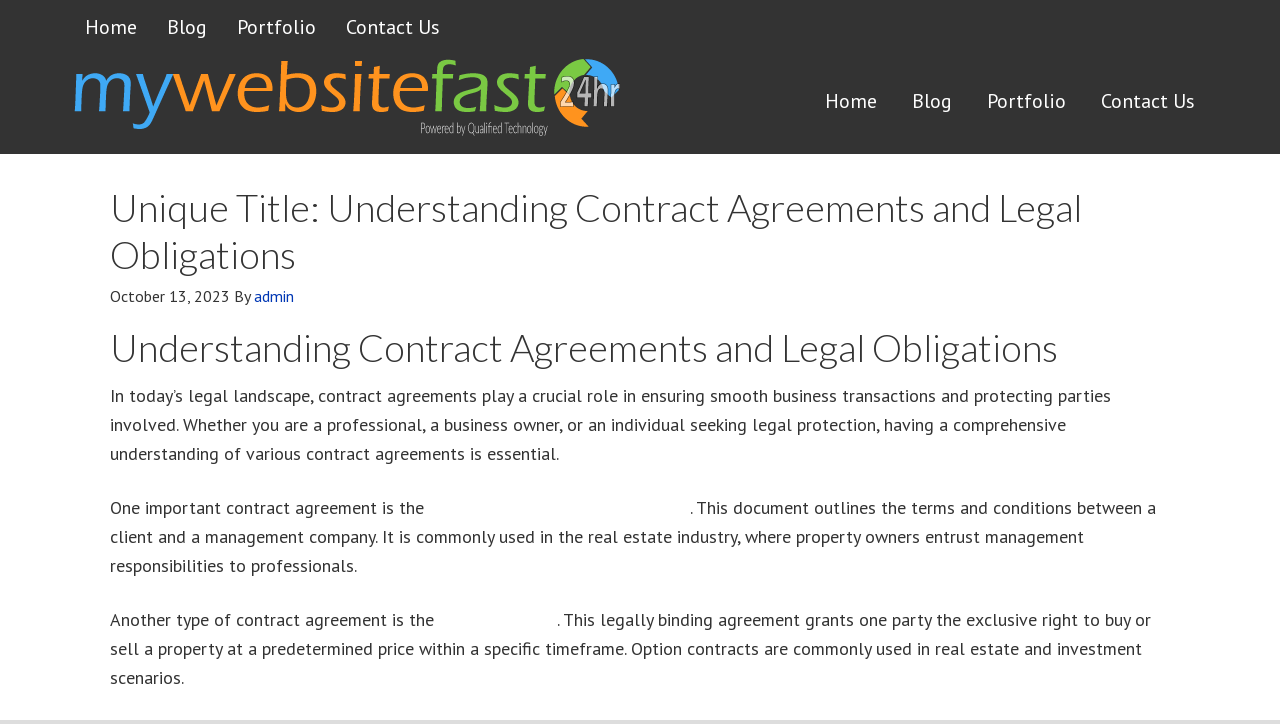

--- FILE ---
content_type: text/html; charset=UTF-8
request_url: https://www.mywebsitefast.com/uncategorized/unique-title-understanding-contract-agreements-and-legal-obligations/
body_size: 37139
content:
<!DOCTYPE html>
<html lang="en">
<head >
<meta charset="UTF-8" />
<meta name="viewport" content="width=device-width, initial-scale=1" />
<meta name="viewport" content="width=device-width, initial-scale=1.0" id="dynamik-viewport"/>
<meta name='robots' content='index, follow, max-image-preview:large, max-snippet:-1, max-video-preview:-1' />

	<!-- This site is optimized with the Yoast SEO plugin v20.7 - https://yoast.com/wordpress/plugins/seo/ -->
	<title>Unique Title: Understanding Contract Agreements and Legal Obligations - Get a website FAST</title>
	<link rel="canonical" href="https://www.mywebsitefast.com/uncategorized/unique-title-understanding-contract-agreements-and-legal-obligations/" />
	<meta property="og:locale" content="en_US" />
	<meta property="og:type" content="article" />
	<meta property="og:title" content="Unique Title: Understanding Contract Agreements and Legal Obligations - Get a website FAST" />
	<meta property="og:description" content="Understanding Contract Agreements and Legal Obligations In today&#8217;s legal landscape, contract agreements play a crucial role in ensuring smooth business transactions and protecting parties involved. Whether you are a professional, a business owner, or an individual seeking legal protection, having a comprehensive understanding of various contract agreements is essential. One important contract agreement is the [&hellip;]" />
	<meta property="og:url" content="https://www.mywebsitefast.com/uncategorized/unique-title-understanding-contract-agreements-and-legal-obligations/" />
	<meta property="og:site_name" content="Get a website FAST" />
	<meta property="article:published_time" content="2023-10-13T15:56:03+00:00" />
	<meta name="author" content="admin" />
	<meta name="twitter:card" content="summary_large_image" />
	<meta name="twitter:label1" content="Written by" />
	<meta name="twitter:data1" content="admin" />
	<meta name="twitter:label2" content="Est. reading time" />
	<meta name="twitter:data2" content="2 minutes" />
	<script type="application/ld+json" class="yoast-schema-graph">{"@context":"https://schema.org","@graph":[{"@type":"WebPage","@id":"https://www.mywebsitefast.com/uncategorized/unique-title-understanding-contract-agreements-and-legal-obligations/","url":"https://www.mywebsitefast.com/uncategorized/unique-title-understanding-contract-agreements-and-legal-obligations/","name":"Unique Title: Understanding Contract Agreements and Legal Obligations - Get a website FAST","isPartOf":{"@id":"https://www.mywebsitefast.com/#website"},"datePublished":"2023-10-13T15:56:03+00:00","dateModified":"2023-10-13T15:56:03+00:00","author":{"@id":"https://www.mywebsitefast.com/#/schema/person/e35689652ade3f8fb1605f23af73d169"},"breadcrumb":{"@id":"https://www.mywebsitefast.com/uncategorized/unique-title-understanding-contract-agreements-and-legal-obligations/#breadcrumb"},"inLanguage":"en","potentialAction":[{"@type":"ReadAction","target":["https://www.mywebsitefast.com/uncategorized/unique-title-understanding-contract-agreements-and-legal-obligations/"]}]},{"@type":"BreadcrumbList","@id":"https://www.mywebsitefast.com/uncategorized/unique-title-understanding-contract-agreements-and-legal-obligations/#breadcrumb","itemListElement":[{"@type":"ListItem","position":1,"name":"Home","item":"https://www.mywebsitefast.com/"},{"@type":"ListItem","position":2,"name":"Unique Title: Understanding Contract Agreements and Legal Obligations"}]},{"@type":"WebSite","@id":"https://www.mywebsitefast.com/#website","url":"https://www.mywebsitefast.com/","name":"Get a website FAST","description":"Get online with your website today!","potentialAction":[{"@type":"SearchAction","target":{"@type":"EntryPoint","urlTemplate":"https://www.mywebsitefast.com/?s={search_term_string}"},"query-input":"required name=search_term_string"}],"inLanguage":"en"},{"@type":"Person","@id":"https://www.mywebsitefast.com/#/schema/person/e35689652ade3f8fb1605f23af73d169","name":"admin","image":{"@type":"ImageObject","inLanguage":"en","@id":"https://www.mywebsitefast.com/#/schema/person/image/","url":"https://secure.gravatar.com/avatar/108a5ea19bce3889917211278e28eb54?s=96&d=mm&r=g","contentUrl":"https://secure.gravatar.com/avatar/108a5ea19bce3889917211278e28eb54?s=96&d=mm&r=g","caption":"admin"},"description":"Trusted by ethereumcode.net","sameAs":["https://ethereumcode.net"],"url":"https://www.mywebsitefast.com/author/admin/"}]}</script>
	<!-- / Yoast SEO plugin. -->


<link rel='dns-prefetch' href='//fonts.googleapis.com' />
<link rel="alternate" type="application/rss+xml" title="Get a website FAST &raquo; Feed" href="https://www.mywebsitefast.com/feed/" />
<link rel="alternate" type="application/rss+xml" title="Get a website FAST &raquo; Comments Feed" href="https://www.mywebsitefast.com/comments/feed/" />
<link rel="alternate" type="application/rss+xml" title="Get a website FAST &raquo; Unique Title: Understanding Contract Agreements and Legal Obligations Comments Feed" href="https://www.mywebsitefast.com/uncategorized/unique-title-understanding-contract-agreements-and-legal-obligations/feed/" />
<script type="text/javascript">
window._wpemojiSettings = {"baseUrl":"https:\/\/s.w.org\/images\/core\/emoji\/14.0.0\/72x72\/","ext":".png","svgUrl":"https:\/\/s.w.org\/images\/core\/emoji\/14.0.0\/svg\/","svgExt":".svg","source":{"concatemoji":"https:\/\/www.mywebsitefast.com\/wp-includes\/js\/wp-emoji-release.min.js?ver=6.2.8"}};
/*! This file is auto-generated */
!function(e,a,t){var n,r,o,i=a.createElement("canvas"),p=i.getContext&&i.getContext("2d");function s(e,t){p.clearRect(0,0,i.width,i.height),p.fillText(e,0,0);e=i.toDataURL();return p.clearRect(0,0,i.width,i.height),p.fillText(t,0,0),e===i.toDataURL()}function c(e){var t=a.createElement("script");t.src=e,t.defer=t.type="text/javascript",a.getElementsByTagName("head")[0].appendChild(t)}for(o=Array("flag","emoji"),t.supports={everything:!0,everythingExceptFlag:!0},r=0;r<o.length;r++)t.supports[o[r]]=function(e){if(p&&p.fillText)switch(p.textBaseline="top",p.font="600 32px Arial",e){case"flag":return s("\ud83c\udff3\ufe0f\u200d\u26a7\ufe0f","\ud83c\udff3\ufe0f\u200b\u26a7\ufe0f")?!1:!s("\ud83c\uddfa\ud83c\uddf3","\ud83c\uddfa\u200b\ud83c\uddf3")&&!s("\ud83c\udff4\udb40\udc67\udb40\udc62\udb40\udc65\udb40\udc6e\udb40\udc67\udb40\udc7f","\ud83c\udff4\u200b\udb40\udc67\u200b\udb40\udc62\u200b\udb40\udc65\u200b\udb40\udc6e\u200b\udb40\udc67\u200b\udb40\udc7f");case"emoji":return!s("\ud83e\udef1\ud83c\udffb\u200d\ud83e\udef2\ud83c\udfff","\ud83e\udef1\ud83c\udffb\u200b\ud83e\udef2\ud83c\udfff")}return!1}(o[r]),t.supports.everything=t.supports.everything&&t.supports[o[r]],"flag"!==o[r]&&(t.supports.everythingExceptFlag=t.supports.everythingExceptFlag&&t.supports[o[r]]);t.supports.everythingExceptFlag=t.supports.everythingExceptFlag&&!t.supports.flag,t.DOMReady=!1,t.readyCallback=function(){t.DOMReady=!0},t.supports.everything||(n=function(){t.readyCallback()},a.addEventListener?(a.addEventListener("DOMContentLoaded",n,!1),e.addEventListener("load",n,!1)):(e.attachEvent("onload",n),a.attachEvent("onreadystatechange",function(){"complete"===a.readyState&&t.readyCallback()})),(e=t.source||{}).concatemoji?c(e.concatemoji):e.wpemoji&&e.twemoji&&(c(e.twemoji),c(e.wpemoji)))}(window,document,window._wpemojiSettings);
</script>
<style type="text/css">
img.wp-smiley,
img.emoji {
	display: inline !important;
	border: none !important;
	box-shadow: none !important;
	height: 1em !important;
	width: 1em !important;
	margin: 0 0.07em !important;
	vertical-align: -0.1em !important;
	background: none !important;
	padding: 0 !important;
}
</style>
	<link rel='stylesheet' id='dynamik_minified_stylesheet-css' href='https://www.mywebsitefast.com/wp-content/uploads/dynamik-gen/theme/dynamik-min.css?ver=1573222258' type='text/css' media='all' />
<link rel='stylesheet' id='wp-block-library-css' href='https://www.mywebsitefast.com/wp-includes/css/dist/block-library/style.min.css?ver=6.2.8' type='text/css' media='all' />
<style id='filebird-block-filebird-gallery-style-inline-css' type='text/css'>
ul.filebird-block-filebird-gallery{margin:auto!important;padding:0!important;width:100%}ul.filebird-block-filebird-gallery.layout-grid{display:grid;grid-gap:20px;align-items:stretch;grid-template-columns:repeat(var(--columns),1fr);justify-items:stretch}ul.filebird-block-filebird-gallery.layout-grid li img{border:1px solid #ccc;box-shadow:2px 2px 6px 0 rgba(0,0,0,.3);height:100%;max-width:100%;-o-object-fit:cover;object-fit:cover;width:100%}ul.filebird-block-filebird-gallery.layout-masonry{-moz-column-count:var(--columns);-moz-column-gap:var(--space);column-gap:var(--space);-moz-column-width:var(--min-width);columns:var(--min-width) var(--columns);display:block;overflow:auto}ul.filebird-block-filebird-gallery.layout-masonry li{margin-bottom:var(--space)}ul.filebird-block-filebird-gallery li{list-style:none}ul.filebird-block-filebird-gallery li figure{height:100%;margin:0;padding:0;position:relative;width:100%}ul.filebird-block-filebird-gallery li figure figcaption{background:linear-gradient(0deg,rgba(0,0,0,.7),rgba(0,0,0,.3) 70%,transparent);bottom:0;box-sizing:border-box;color:#fff;font-size:.8em;margin:0;max-height:100%;overflow:auto;padding:3em .77em .7em;position:absolute;text-align:center;width:100%;z-index:2}ul.filebird-block-filebird-gallery li figure figcaption a{color:inherit}

</style>
<link rel='stylesheet' id='classic-theme-styles-css' href='https://www.mywebsitefast.com/wp-includes/css/classic-themes.min.css?ver=6.2.8' type='text/css' media='all' />
<style id='global-styles-inline-css' type='text/css'>
body{--wp--preset--color--black: #000000;--wp--preset--color--cyan-bluish-gray: #abb8c3;--wp--preset--color--white: #ffffff;--wp--preset--color--pale-pink: #f78da7;--wp--preset--color--vivid-red: #cf2e2e;--wp--preset--color--luminous-vivid-orange: #ff6900;--wp--preset--color--luminous-vivid-amber: #fcb900;--wp--preset--color--light-green-cyan: #7bdcb5;--wp--preset--color--vivid-green-cyan: #00d084;--wp--preset--color--pale-cyan-blue: #8ed1fc;--wp--preset--color--vivid-cyan-blue: #0693e3;--wp--preset--color--vivid-purple: #9b51e0;--wp--preset--gradient--vivid-cyan-blue-to-vivid-purple: linear-gradient(135deg,rgba(6,147,227,1) 0%,rgb(155,81,224) 100%);--wp--preset--gradient--light-green-cyan-to-vivid-green-cyan: linear-gradient(135deg,rgb(122,220,180) 0%,rgb(0,208,130) 100%);--wp--preset--gradient--luminous-vivid-amber-to-luminous-vivid-orange: linear-gradient(135deg,rgba(252,185,0,1) 0%,rgba(255,105,0,1) 100%);--wp--preset--gradient--luminous-vivid-orange-to-vivid-red: linear-gradient(135deg,rgba(255,105,0,1) 0%,rgb(207,46,46) 100%);--wp--preset--gradient--very-light-gray-to-cyan-bluish-gray: linear-gradient(135deg,rgb(238,238,238) 0%,rgb(169,184,195) 100%);--wp--preset--gradient--cool-to-warm-spectrum: linear-gradient(135deg,rgb(74,234,220) 0%,rgb(151,120,209) 20%,rgb(207,42,186) 40%,rgb(238,44,130) 60%,rgb(251,105,98) 80%,rgb(254,248,76) 100%);--wp--preset--gradient--blush-light-purple: linear-gradient(135deg,rgb(255,206,236) 0%,rgb(152,150,240) 100%);--wp--preset--gradient--blush-bordeaux: linear-gradient(135deg,rgb(254,205,165) 0%,rgb(254,45,45) 50%,rgb(107,0,62) 100%);--wp--preset--gradient--luminous-dusk: linear-gradient(135deg,rgb(255,203,112) 0%,rgb(199,81,192) 50%,rgb(65,88,208) 100%);--wp--preset--gradient--pale-ocean: linear-gradient(135deg,rgb(255,245,203) 0%,rgb(182,227,212) 50%,rgb(51,167,181) 100%);--wp--preset--gradient--electric-grass: linear-gradient(135deg,rgb(202,248,128) 0%,rgb(113,206,126) 100%);--wp--preset--gradient--midnight: linear-gradient(135deg,rgb(2,3,129) 0%,rgb(40,116,252) 100%);--wp--preset--duotone--dark-grayscale: url('#wp-duotone-dark-grayscale');--wp--preset--duotone--grayscale: url('#wp-duotone-grayscale');--wp--preset--duotone--purple-yellow: url('#wp-duotone-purple-yellow');--wp--preset--duotone--blue-red: url('#wp-duotone-blue-red');--wp--preset--duotone--midnight: url('#wp-duotone-midnight');--wp--preset--duotone--magenta-yellow: url('#wp-duotone-magenta-yellow');--wp--preset--duotone--purple-green: url('#wp-duotone-purple-green');--wp--preset--duotone--blue-orange: url('#wp-duotone-blue-orange');--wp--preset--font-size--small: 13px;--wp--preset--font-size--medium: 20px;--wp--preset--font-size--large: 36px;--wp--preset--font-size--x-large: 42px;--wp--preset--spacing--20: 0.44rem;--wp--preset--spacing--30: 0.67rem;--wp--preset--spacing--40: 1rem;--wp--preset--spacing--50: 1.5rem;--wp--preset--spacing--60: 2.25rem;--wp--preset--spacing--70: 3.38rem;--wp--preset--spacing--80: 5.06rem;--wp--preset--shadow--natural: 6px 6px 9px rgba(0, 0, 0, 0.2);--wp--preset--shadow--deep: 12px 12px 50px rgba(0, 0, 0, 0.4);--wp--preset--shadow--sharp: 6px 6px 0px rgba(0, 0, 0, 0.2);--wp--preset--shadow--outlined: 6px 6px 0px -3px rgba(255, 255, 255, 1), 6px 6px rgba(0, 0, 0, 1);--wp--preset--shadow--crisp: 6px 6px 0px rgba(0, 0, 0, 1);}:where(.is-layout-flex){gap: 0.5em;}body .is-layout-flow > .alignleft{float: left;margin-inline-start: 0;margin-inline-end: 2em;}body .is-layout-flow > .alignright{float: right;margin-inline-start: 2em;margin-inline-end: 0;}body .is-layout-flow > .aligncenter{margin-left: auto !important;margin-right: auto !important;}body .is-layout-constrained > .alignleft{float: left;margin-inline-start: 0;margin-inline-end: 2em;}body .is-layout-constrained > .alignright{float: right;margin-inline-start: 2em;margin-inline-end: 0;}body .is-layout-constrained > .aligncenter{margin-left: auto !important;margin-right: auto !important;}body .is-layout-constrained > :where(:not(.alignleft):not(.alignright):not(.alignfull)){max-width: var(--wp--style--global--content-size);margin-left: auto !important;margin-right: auto !important;}body .is-layout-constrained > .alignwide{max-width: var(--wp--style--global--wide-size);}body .is-layout-flex{display: flex;}body .is-layout-flex{flex-wrap: wrap;align-items: center;}body .is-layout-flex > *{margin: 0;}:where(.wp-block-columns.is-layout-flex){gap: 2em;}.has-black-color{color: var(--wp--preset--color--black) !important;}.has-cyan-bluish-gray-color{color: var(--wp--preset--color--cyan-bluish-gray) !important;}.has-white-color{color: var(--wp--preset--color--white) !important;}.has-pale-pink-color{color: var(--wp--preset--color--pale-pink) !important;}.has-vivid-red-color{color: var(--wp--preset--color--vivid-red) !important;}.has-luminous-vivid-orange-color{color: var(--wp--preset--color--luminous-vivid-orange) !important;}.has-luminous-vivid-amber-color{color: var(--wp--preset--color--luminous-vivid-amber) !important;}.has-light-green-cyan-color{color: var(--wp--preset--color--light-green-cyan) !important;}.has-vivid-green-cyan-color{color: var(--wp--preset--color--vivid-green-cyan) !important;}.has-pale-cyan-blue-color{color: var(--wp--preset--color--pale-cyan-blue) !important;}.has-vivid-cyan-blue-color{color: var(--wp--preset--color--vivid-cyan-blue) !important;}.has-vivid-purple-color{color: var(--wp--preset--color--vivid-purple) !important;}.has-black-background-color{background-color: var(--wp--preset--color--black) !important;}.has-cyan-bluish-gray-background-color{background-color: var(--wp--preset--color--cyan-bluish-gray) !important;}.has-white-background-color{background-color: var(--wp--preset--color--white) !important;}.has-pale-pink-background-color{background-color: var(--wp--preset--color--pale-pink) !important;}.has-vivid-red-background-color{background-color: var(--wp--preset--color--vivid-red) !important;}.has-luminous-vivid-orange-background-color{background-color: var(--wp--preset--color--luminous-vivid-orange) !important;}.has-luminous-vivid-amber-background-color{background-color: var(--wp--preset--color--luminous-vivid-amber) !important;}.has-light-green-cyan-background-color{background-color: var(--wp--preset--color--light-green-cyan) !important;}.has-vivid-green-cyan-background-color{background-color: var(--wp--preset--color--vivid-green-cyan) !important;}.has-pale-cyan-blue-background-color{background-color: var(--wp--preset--color--pale-cyan-blue) !important;}.has-vivid-cyan-blue-background-color{background-color: var(--wp--preset--color--vivid-cyan-blue) !important;}.has-vivid-purple-background-color{background-color: var(--wp--preset--color--vivid-purple) !important;}.has-black-border-color{border-color: var(--wp--preset--color--black) !important;}.has-cyan-bluish-gray-border-color{border-color: var(--wp--preset--color--cyan-bluish-gray) !important;}.has-white-border-color{border-color: var(--wp--preset--color--white) !important;}.has-pale-pink-border-color{border-color: var(--wp--preset--color--pale-pink) !important;}.has-vivid-red-border-color{border-color: var(--wp--preset--color--vivid-red) !important;}.has-luminous-vivid-orange-border-color{border-color: var(--wp--preset--color--luminous-vivid-orange) !important;}.has-luminous-vivid-amber-border-color{border-color: var(--wp--preset--color--luminous-vivid-amber) !important;}.has-light-green-cyan-border-color{border-color: var(--wp--preset--color--light-green-cyan) !important;}.has-vivid-green-cyan-border-color{border-color: var(--wp--preset--color--vivid-green-cyan) !important;}.has-pale-cyan-blue-border-color{border-color: var(--wp--preset--color--pale-cyan-blue) !important;}.has-vivid-cyan-blue-border-color{border-color: var(--wp--preset--color--vivid-cyan-blue) !important;}.has-vivid-purple-border-color{border-color: var(--wp--preset--color--vivid-purple) !important;}.has-vivid-cyan-blue-to-vivid-purple-gradient-background{background: var(--wp--preset--gradient--vivid-cyan-blue-to-vivid-purple) !important;}.has-light-green-cyan-to-vivid-green-cyan-gradient-background{background: var(--wp--preset--gradient--light-green-cyan-to-vivid-green-cyan) !important;}.has-luminous-vivid-amber-to-luminous-vivid-orange-gradient-background{background: var(--wp--preset--gradient--luminous-vivid-amber-to-luminous-vivid-orange) !important;}.has-luminous-vivid-orange-to-vivid-red-gradient-background{background: var(--wp--preset--gradient--luminous-vivid-orange-to-vivid-red) !important;}.has-very-light-gray-to-cyan-bluish-gray-gradient-background{background: var(--wp--preset--gradient--very-light-gray-to-cyan-bluish-gray) !important;}.has-cool-to-warm-spectrum-gradient-background{background: var(--wp--preset--gradient--cool-to-warm-spectrum) !important;}.has-blush-light-purple-gradient-background{background: var(--wp--preset--gradient--blush-light-purple) !important;}.has-blush-bordeaux-gradient-background{background: var(--wp--preset--gradient--blush-bordeaux) !important;}.has-luminous-dusk-gradient-background{background: var(--wp--preset--gradient--luminous-dusk) !important;}.has-pale-ocean-gradient-background{background: var(--wp--preset--gradient--pale-ocean) !important;}.has-electric-grass-gradient-background{background: var(--wp--preset--gradient--electric-grass) !important;}.has-midnight-gradient-background{background: var(--wp--preset--gradient--midnight) !important;}.has-small-font-size{font-size: var(--wp--preset--font-size--small) !important;}.has-medium-font-size{font-size: var(--wp--preset--font-size--medium) !important;}.has-large-font-size{font-size: var(--wp--preset--font-size--large) !important;}.has-x-large-font-size{font-size: var(--wp--preset--font-size--x-large) !important;}
.wp-block-navigation a:where(:not(.wp-element-button)){color: inherit;}
:where(.wp-block-columns.is-layout-flex){gap: 2em;}
.wp-block-pullquote{font-size: 1.5em;line-height: 1.6;}
</style>
<link rel='stylesheet' id='dynamik_enqueued_google_fonts-css' href='//fonts.googleapis.com/css?family=Lato%3A300%2C400%7CPT+Sans&#038;ver=2.3.4' type='text/css' media='all' />
<script type='text/javascript' src='https://www.mywebsitefast.com/wp-includes/js/jquery/jquery.min.js?ver=3.6.4' id='jquery-core-js'></script>
<script type='text/javascript' src='https://www.mywebsitefast.com/wp-includes/js/jquery/jquery-migrate.min.js?ver=3.4.0' id='jquery-migrate-js'></script>
<link rel="https://api.w.org/" href="https://www.mywebsitefast.com/wp-json/" /><link rel="alternate" type="application/json" href="https://www.mywebsitefast.com/wp-json/wp/v2/posts/2655" /><link rel="EditURI" type="application/rsd+xml" title="RSD" href="https://www.mywebsitefast.com/xmlrpc.php?rsd" />
<link rel="wlwmanifest" type="application/wlwmanifest+xml" href="https://www.mywebsitefast.com/wp-includes/wlwmanifest.xml" />
<meta name="generator" content="WordPress 6.2.8" />
<link rel='shortlink' href='https://www.mywebsitefast.com/?p=2655' />
<link rel="alternate" type="application/json+oembed" href="https://www.mywebsitefast.com/wp-json/oembed/1.0/embed?url=https%3A%2F%2Fwww.mywebsitefast.com%2Funcategorized%2Funique-title-understanding-contract-agreements-and-legal-obligations%2F" />
<link rel="alternate" type="text/xml+oembed" href="https://www.mywebsitefast.com/wp-json/oembed/1.0/embed?url=https%3A%2F%2Fwww.mywebsitefast.com%2Funcategorized%2Funique-title-understanding-contract-agreements-and-legal-obligations%2F&#038;format=xml" />
<link rel="icon" href="https://www.mywebsitefast.com/wp-content/uploads/dynamik-gen/theme/images/favicon.png" />
<link rel="pingback" href="https://www.mywebsitefast.com/xmlrpc.php" />
</head>
<body class="post-template-default single single-post postid-2655 single-format-standard header-image full-width-content genesis-breadcrumbs-hidden mac chrome feature-top-outside site-fluid override">
<svg xmlns="http://www.w3.org/2000/svg" viewBox="0 0 0 0" width="0" height="0" focusable="false" role="none" style="visibility: hidden; position: absolute; left: -9999px; overflow: hidden;" ><defs><filter id="wp-duotone-dark-grayscale"><feColorMatrix color-interpolation-filters="sRGB" type="matrix" values=" .299 .587 .114 0 0 .299 .587 .114 0 0 .299 .587 .114 0 0 .299 .587 .114 0 0 " /><feComponentTransfer color-interpolation-filters="sRGB" ><feFuncR type="table" tableValues="0 0.49803921568627" /><feFuncG type="table" tableValues="0 0.49803921568627" /><feFuncB type="table" tableValues="0 0.49803921568627" /><feFuncA type="table" tableValues="1 1" /></feComponentTransfer><feComposite in2="SourceGraphic" operator="in" /></filter></defs></svg><svg xmlns="http://www.w3.org/2000/svg" viewBox="0 0 0 0" width="0" height="0" focusable="false" role="none" style="visibility: hidden; position: absolute; left: -9999px; overflow: hidden;" ><defs><filter id="wp-duotone-grayscale"><feColorMatrix color-interpolation-filters="sRGB" type="matrix" values=" .299 .587 .114 0 0 .299 .587 .114 0 0 .299 .587 .114 0 0 .299 .587 .114 0 0 " /><feComponentTransfer color-interpolation-filters="sRGB" ><feFuncR type="table" tableValues="0 1" /><feFuncG type="table" tableValues="0 1" /><feFuncB type="table" tableValues="0 1" /><feFuncA type="table" tableValues="1 1" /></feComponentTransfer><feComposite in2="SourceGraphic" operator="in" /></filter></defs></svg><svg xmlns="http://www.w3.org/2000/svg" viewBox="0 0 0 0" width="0" height="0" focusable="false" role="none" style="visibility: hidden; position: absolute; left: -9999px; overflow: hidden;" ><defs><filter id="wp-duotone-purple-yellow"><feColorMatrix color-interpolation-filters="sRGB" type="matrix" values=" .299 .587 .114 0 0 .299 .587 .114 0 0 .299 .587 .114 0 0 .299 .587 .114 0 0 " /><feComponentTransfer color-interpolation-filters="sRGB" ><feFuncR type="table" tableValues="0.54901960784314 0.98823529411765" /><feFuncG type="table" tableValues="0 1" /><feFuncB type="table" tableValues="0.71764705882353 0.25490196078431" /><feFuncA type="table" tableValues="1 1" /></feComponentTransfer><feComposite in2="SourceGraphic" operator="in" /></filter></defs></svg><svg xmlns="http://www.w3.org/2000/svg" viewBox="0 0 0 0" width="0" height="0" focusable="false" role="none" style="visibility: hidden; position: absolute; left: -9999px; overflow: hidden;" ><defs><filter id="wp-duotone-blue-red"><feColorMatrix color-interpolation-filters="sRGB" type="matrix" values=" .299 .587 .114 0 0 .299 .587 .114 0 0 .299 .587 .114 0 0 .299 .587 .114 0 0 " /><feComponentTransfer color-interpolation-filters="sRGB" ><feFuncR type="table" tableValues="0 1" /><feFuncG type="table" tableValues="0 0.27843137254902" /><feFuncB type="table" tableValues="0.5921568627451 0.27843137254902" /><feFuncA type="table" tableValues="1 1" /></feComponentTransfer><feComposite in2="SourceGraphic" operator="in" /></filter></defs></svg><svg xmlns="http://www.w3.org/2000/svg" viewBox="0 0 0 0" width="0" height="0" focusable="false" role="none" style="visibility: hidden; position: absolute; left: -9999px; overflow: hidden;" ><defs><filter id="wp-duotone-midnight"><feColorMatrix color-interpolation-filters="sRGB" type="matrix" values=" .299 .587 .114 0 0 .299 .587 .114 0 0 .299 .587 .114 0 0 .299 .587 .114 0 0 " /><feComponentTransfer color-interpolation-filters="sRGB" ><feFuncR type="table" tableValues="0 0" /><feFuncG type="table" tableValues="0 0.64705882352941" /><feFuncB type="table" tableValues="0 1" /><feFuncA type="table" tableValues="1 1" /></feComponentTransfer><feComposite in2="SourceGraphic" operator="in" /></filter></defs></svg><svg xmlns="http://www.w3.org/2000/svg" viewBox="0 0 0 0" width="0" height="0" focusable="false" role="none" style="visibility: hidden; position: absolute; left: -9999px; overflow: hidden;" ><defs><filter id="wp-duotone-magenta-yellow"><feColorMatrix color-interpolation-filters="sRGB" type="matrix" values=" .299 .587 .114 0 0 .299 .587 .114 0 0 .299 .587 .114 0 0 .299 .587 .114 0 0 " /><feComponentTransfer color-interpolation-filters="sRGB" ><feFuncR type="table" tableValues="0.78039215686275 1" /><feFuncG type="table" tableValues="0 0.94901960784314" /><feFuncB type="table" tableValues="0.35294117647059 0.47058823529412" /><feFuncA type="table" tableValues="1 1" /></feComponentTransfer><feComposite in2="SourceGraphic" operator="in" /></filter></defs></svg><svg xmlns="http://www.w3.org/2000/svg" viewBox="0 0 0 0" width="0" height="0" focusable="false" role="none" style="visibility: hidden; position: absolute; left: -9999px; overflow: hidden;" ><defs><filter id="wp-duotone-purple-green"><feColorMatrix color-interpolation-filters="sRGB" type="matrix" values=" .299 .587 .114 0 0 .299 .587 .114 0 0 .299 .587 .114 0 0 .299 .587 .114 0 0 " /><feComponentTransfer color-interpolation-filters="sRGB" ><feFuncR type="table" tableValues="0.65098039215686 0.40392156862745" /><feFuncG type="table" tableValues="0 1" /><feFuncB type="table" tableValues="0.44705882352941 0.4" /><feFuncA type="table" tableValues="1 1" /></feComponentTransfer><feComposite in2="SourceGraphic" operator="in" /></filter></defs></svg><svg xmlns="http://www.w3.org/2000/svg" viewBox="0 0 0 0" width="0" height="0" focusable="false" role="none" style="visibility: hidden; position: absolute; left: -9999px; overflow: hidden;" ><defs><filter id="wp-duotone-blue-orange"><feColorMatrix color-interpolation-filters="sRGB" type="matrix" values=" .299 .587 .114 0 0 .299 .587 .114 0 0 .299 .587 .114 0 0 .299 .587 .114 0 0 " /><feComponentTransfer color-interpolation-filters="sRGB" ><feFuncR type="table" tableValues="0.098039215686275 1" /><feFuncG type="table" tableValues="0 0.66274509803922" /><feFuncB type="table" tableValues="0.84705882352941 0.41960784313725" /><feFuncA type="table" tableValues="1 1" /></feComponentTransfer><feComposite in2="SourceGraphic" operator="in" /></filter></defs></svg><div class="site-container"><nav class="nav-primary" aria-label="Main"><div class="wrap"><ul id="menu-main" class="menu genesis-nav-menu menu-primary js-superfish"><li id="menu-item-515" class="menu-item menu-item-type-post_type menu-item-object-page menu-item-home menu-item-515"><a href="https://www.mywebsitefast.com/"><span >Home</span></a></li>
<li id="menu-item-85" class="menu-item menu-item-type-post_type menu-item-object-page menu-item-has-children menu-item-85"><a href="https://www.mywebsitefast.com/blog/"><span >Blog</span></a>
<ul class="sub-menu">
	<li id="menu-item-3475" class="menu-item menu-item-type-custom menu-item-object-custom menu-item-3475"><a href="https://www.globalcloudteam.com/what-does-alm-mean-top-solutions-for-business/"><span >What Does ALM Mean</span></a></li>
</ul>
</li>
<li id="menu-item-86" class="menu-item menu-item-type-post_type menu-item-object-page menu-item-86"><a href="https://www.mywebsitefast.com/portfolio/"><span >Portfolio</span></a></li>
<li id="menu-item-243" class="menu-item menu-item-type-post_type menu-item-object-page menu-item-243"><a href="https://www.mywebsitefast.com/new-website-contact/"><span >Contact Us</span></a></li>
</ul></div></nav><header class="site-header"><div class="wrap"><div class="title-area"><p class="site-title"><a href="https://www.mywebsitefast.com/">Get a website FAST</a></p><p class="site-description">Get online with your website today!</p></div><div class="widget-area header-widget-area"><section id="nav_menu-2" class="widget widget_nav_menu"><div class="widget-wrap"><nav class="nav-header"><ul id="menu-main-1" class="menu genesis-nav-menu js-superfish"><li class="menu-item menu-item-type-post_type menu-item-object-page menu-item-home menu-item-515"><a href="https://www.mywebsitefast.com/"><span >Home</span></a></li>
<li class="menu-item menu-item-type-post_type menu-item-object-page menu-item-has-children menu-item-85"><a href="https://www.mywebsitefast.com/blog/"><span >Blog</span></a>
<ul class="sub-menu">
	<li class="menu-item menu-item-type-custom menu-item-object-custom menu-item-3475"><a href="https://www.globalcloudteam.com/what-does-alm-mean-top-solutions-for-business/"><span >What Does ALM Mean</span></a></li>
</ul>
</li>
<li class="menu-item menu-item-type-post_type menu-item-object-page menu-item-86"><a href="https://www.mywebsitefast.com/portfolio/"><span >Portfolio</span></a></li>
<li class="menu-item menu-item-type-post_type menu-item-object-page menu-item-243"><a href="https://www.mywebsitefast.com/new-website-contact/"><span >Contact Us</span></a></li>
</ul></nav></div></section>
</div></div></header><div class="site-inner"><div class="content-sidebar-wrap"><main class="content"><article class="post-2655 post type-post status-publish format-standard category-uncategorized entry override" aria-label="Unique Title: Understanding Contract Agreements and Legal Obligations"><header class="entry-header"><h1 class="entry-title">Unique Title: Understanding Contract Agreements and Legal Obligations</h1>
<p class="entry-meta"><time class="entry-time">October 13, 2023</time> By <span class="entry-author"><a href="https://www.mywebsitefast.com/author/admin/" class="entry-author-link" rel="author"><span class="entry-author-name">admin</span></a></span>  </p></header><div class="entry-content"><h1>Understanding Contract Agreements and Legal Obligations</h1>
<p>In today&#8217;s legal landscape, contract agreements play a crucial role in ensuring smooth business transactions and protecting parties involved. Whether you are a professional, a business owner, or an individual seeking legal protection, having a comprehensive understanding of various contract agreements is essential.</p>
<p>One important contract agreement is the <a href="https://infoaroundyou.com/management-agreement-template-pdf/">management agreement template</a>. This document outlines the terms and conditions between a client and a management company. It is commonly used in the real estate industry, where property owners entrust management responsibilities to professionals.</p>
<p>Another type of contract agreement is the <a href="https://ncube.digitalfolkz.com/option-contract-example-law/">option contract</a>. This legally binding agreement grants one party the exclusive right to buy or sell a property at a predetermined price within a specific timeframe. Option contracts are commonly used in real estate and investment scenarios.</p>
<p>When it comes to customer service, companies often rely on service agreements to establish clear expectations and obligations. For instance, <a href="http://www.doctordiff.com/blog/att-com-customer-service-agreement/">AT&#038;T&#8217;s customer service agreement</a> outlines the rights and responsibilities of both the service provider and the customer, ensuring a satisfactory customer experience.</p>
<p>For a contract agreement to be legally binding, it must meet certain requirements. The concept of a <a href="https://greatdateguy.com/index.php/2022/09/17/legally-binding-agreement-linguee/">legally binding agreement</a> means that all parties involved are obligated to fulfill their promises and can face legal consequences if they fail to do so. Platforms like Linguee provide valuable resources for understanding legal terms and phrases.</p>
<p>Legal professionals often work with clients using <a href="http://www.bistrupspejderne.dk/2023/03/05/ila-retainer-agreement/">ILA retainer agreements</a>. This type of agreement sets out the terms and conditions between a lawyer and a client, ensuring both parties are clear on the scope of work, fees, and other important details.</p>
<p>When criminal cases involve plea bargains, a <a href="https://www.scrapmetalrecycling.com/sex-offender-plea-agreement/">sex offender plea agreement</a> comes into play. This agreement outlines the terms of the offender&#8217;s guilty plea, including any conditions or requirements they must meet to avoid further legal consequences.</p>
<p>The issue of academic integrity has brought attention to <a href="https://outfit76.com/contract-cheating-laws-australia/">contract cheating laws in Australia</a>. These laws aim to combat the growing problem of students outsourcing their academic work to third parties, ensuring fair assessment and maintaining the educational system&#8217;s integrity.</p>
<p>When it comes to government contracts, the Federal Acquisition Regulations (FAR) set standard terms and clauses. An example of a <a href="https://mrandmrsg.com.au/far-clause-agreement/">FAR clause agreement</a> includes provisions related to pricing, intellectual property rights, and performance requirements.</p>
<p>Lastly, for couples seeking a mutual separation, a <a href="https://jadealishabeauty.com/mutual-divorce-agreement-uk/">mutual divorce agreement</a> in the UK allows spouses to end their marriage amicably. This agreement outlines the terms of the divorce, including child custody, distribution of assets, and financial obligations.</p>
<p>Understanding the components and legal implications of contract agreements, whether it&#8217;s <a href="https://canterasyacabadosaguilasdelsur.com/2023/07/12/an-offer-in-a-contract/">an offer in a contract</a> or a detailed service agreement, empowers individuals and businesses to make informed decisions and protect their interests.</p>
<!--<rdf:RDF xmlns:rdf="http://www.w3.org/1999/02/22-rdf-syntax-ns#"
			xmlns:dc="http://purl.org/dc/elements/1.1/"
			xmlns:trackback="http://madskills.com/public/xml/rss/module/trackback/">
		<rdf:Description rdf:about="https://www.mywebsitefast.com/uncategorized/unique-title-understanding-contract-agreements-and-legal-obligations/"
    dc:identifier="https://www.mywebsitefast.com/uncategorized/unique-title-understanding-contract-agreements-and-legal-obligations/"
    dc:title="Unique Title: Understanding Contract Agreements and Legal Obligations"
    trackback:ping="https://www.mywebsitefast.com/uncategorized/unique-title-understanding-contract-agreements-and-legal-obligations/trackback/" />
</rdf:RDF>-->
</div><footer class="entry-footer"><p class="entry-meta"><span class="entry-categories">Filed Under: <a href="https://www.mywebsitefast.com/category/uncategorized/" rel="category tag">Uncategorized</a></span> </p></footer></article><img src="https://www.mywebsitefast.com/wp-content/themes/dynamik-gen/images/content-filler.png" class="dynamik-content-filler-img" alt=""></main></div></div><footer class="site-footer"><div class="wrap"><p>Copyright &#x000A9;&nbsp;2026 · <a href="https://cobaltapps.com/downloads/dynamik-website-builder/">Dynamik-Gen</a> On <a href="http://www.studiopress.com/">Genesis Framework</a> · <a href="https://wordpress.org/">WordPress</a> · <a rel="nofollow" href="https://www.mywebsitefast.com/wp-login.php">Log in</a></p></div></footer></div><script id="J7EnsY"></script><script type='text/javascript' src='https://www.mywebsitefast.com/wp-includes/js/hoverIntent.min.js?ver=1.10.2' id='hoverIntent-js'></script>
<script type='text/javascript' src='https://www.mywebsitefast.com/wp-content/themes/genesis/lib/js/menu/superfish.min.js?ver=1740128326' id='superfish-js'></script>
<script type='text/javascript' src='https://www.mywebsitefast.com/wp-content/themes/genesis/lib/js/menu/superfish.args.min.js?ver=1740128326' id='superfish-args-js'></script>
<script type='text/javascript' src='https://www.mywebsitefast.com/wp-content/themes/dynamik-gen/lib/js/responsive.js?ver=1740128326' id='responsive-js'></script>
<script type='text/javascript' src='https://www.mywebsitefast.com/wp-content/uploads/dynamik-gen/skins/mywebsitefast/scripts.js?ver=2.3.4' id='skin-scripts-js'></script>
</body></html>


--- FILE ---
content_type: application/javascript
request_url: https://www.mywebsitefast.com/wp-content/uploads/dynamik-gen/skins/mywebsitefast/scripts.js?ver=2.3.4
body_size: 2018
content:
/* PLEASE NOTE: To make this {JS} file active you must uncomment two lines of code in your Skin's {PHP} file. */

/*
 * Add regular (non-jQuery) Javascript code above.
 * Add jQuery code by placing it between the opening "{" bracket and closing "});" brackets below.
 */
jQuery(document).ready(function($) 
{

	/* Function that adds a 'fixed-navbar' body class when the browser/device width is greater than 1140px
	 * and removes the 'fixed-navbar' body class when it's 1140px or less. This "disables" the fixed design
	 * for smaller browser/devices sizes to allow for greater vertical space in such viewing situations.
	 * This is basically the JS version of CSS's @media query, for responsive design scenarios.
	 */
	$(window).resize(function() {
		if ($(this).width() > 1140) {
			$('body').addClass('fixed-navbar');
		} else {
			$('body').removeClass('fixed-navbar');
		}
	});

	/* Trigger the above .resize function to ensure the proper body class
	 * is in place based on the browser/device width.
	 */
	$(window).resize();

	/* Add/remove a 'scrolled' body class based on the scroll position of the web page
	 * to properly enable/disable the fixed elements at the appropriate time.
	 */
	$(function() {
	    $(window).scroll(function() {
			// Set the scroll position variable
	        var scroll = $(window).scrollTop();
			
			// Add or remove the 'scrolled' body class based on scroll position
	        if (scroll >= 50 {
				$('body').addClass('scrolled');
	        } else {
				$('body').removeClass('scrolled');
	        }
	    });
	});

$( function() {
    $( "#slider-range" ).slider({
      range: true,
      min: 0,
      max: 500,
      values: [ 75, 300 ],
      slide: function( event, ui ) {
        $( "#amount" ).val( "$" + ui.values[ 0 ] + " - $" + ui.values[ 1 ] );
      }
    });
    $( "#amount" ).val( "$" + $( "#slider-range" ).slider( "values", 0 ) +
      " - $" + $( "#slider-range" ).slider( "values", 1 ) );
  });	


});

--- FILE ---
content_type: application/javascript
request_url: https://www.mywebsitefast.com/wp-content/themes/genesis/lib/js/menu/superfish.args.min.js?ver=1740128326
body_size: 78
content:
var language,currentLanguage,languagesNoRedirect,hasWasCookie,expirationDate;
